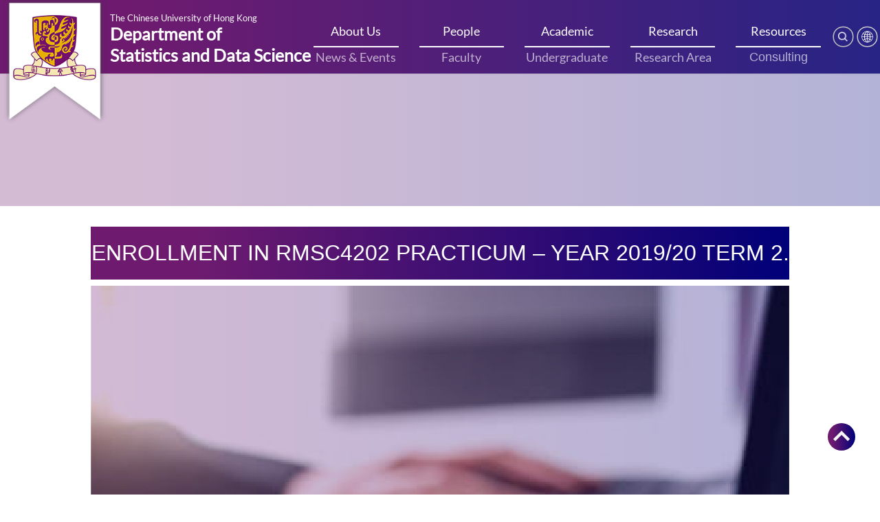

--- FILE ---
content_type: text/html; charset=UTF-8
request_url: https://www.sta.cuhk.edu.hk/enrollment-in-rmsc4202-practicum-year-2019-20-term-2/
body_size: 11270
content:
<!DOCTYPE html>
<html dir="ltr" lang="en-US" prefix="og: https://ogp.me/ns#">
	<head>
		<meta charset="UTF-8" />
		<meta http-equiv="X-UA-Compatible" content="IE=edge">		
		<link rel="pingback" href="https://www.sta.cuhk.edu.hk/xmlrpc.php" />

		<script type="text/javascript" defer>document.documentElement.className = 'js';</script>
		<!---<script type="text/javascript" src="magicthumb/magicthumb.js"></script>--->

		<!-- Compressed CSS -->
		
<link rel="stylesheet" href="https://cdn.jsdelivr.net/npm/foundation-sites@6.6.3/dist/css/foundation.min.css" integrity="sha256-ogmFxjqiTMnZhxCqVmcqTvjfe1Y/ec4WaRj/aQPvn+I=" crossorigin="anonymous" defer>

		<link rel="stylesheet" type="text/css" href="//cdn.jsdelivr.net/npm/slick-carousel@1.8.1/slick/slick.css" defer/> 
		
		<!---<link rel="preload" href="https://cdn.jsdelivr.net/npm/foundation-sites@6.6.3/dist/css/foundation.min.css" as="style" integrity="sha256-ogmFxjqiTMnZhxCqVmcqTvjfe1Y/ec4WaRj/aQPvn+I=" crossorigin="anonymous" />

		<link rel="preload" href="//cdn.jsdelivr.net/npm/slick-carousel@1.8.1/slick/slick.css" as="style" />--->


		<!-- Compressed JavaScript 
<script src="https://cdn.jsdelivr.net/npm/foundation-sites@6.6.3/dist/js/foundation.min.js" integrity="sha256-pRF3zifJRA9jXGv++b06qwtSqX1byFQOLjqa2PTEb2o=" crossorigin="anonymous"></script>
-->


		<!-- foundation-float.min.css: Compressed CSS with legacy Float Grid -->
		<link rel="stylesheet" href="https://cdn.jsdelivr.net/npm/foundation-sites@6.6.3/dist/css/foundation-float.min.css" integrity="sha256-4ldVyEvC86/kae2IBWw+eJrTiwNEbUUTmN0zkP4luL4=" crossorigin="anonymous" defer>

		<!-- foundation-prototype.min.css: Compressed CSS with prototyping classes -->
		<link rel="stylesheet" href="https://cdn.jsdelivr.net/npm/foundation-sites@6.6.3/dist/css/foundation-prototype.min.css" integrity="sha256-BiKflOunI0SIxlTOOUCQ0HgwXrRrRwBkIYppEllPIok=" crossorigin="anonymous" defer>

		<!-- foundation-rtl.min.css: Compressed CSS with right-to-left reading direction -->
		<link rel="stylesheet" href="https://cdn.jsdelivr.net/npm/foundation-sites@6.6.3/dist/css/foundation-rtl.min.css" integrity="sha256-F+9Ns8Z/1ZISonBbojH743hsmF3x3AlQdJEeD8DhQsE=" crossorigin="anonymous" defer>
		
		
		<!---<link rel="preload" href="https://cdn.jsdelivr.net/npm/foundation-sites@6.6.3/dist/css/foundation-float.min.css" as="style" integrity="sha256-4ldVyEvC86/kae2IBWw+eJrTiwNEbUUTmN0zkP4luL4=" crossorigin="anonymous"/>
		
		<link rel="preload" href="https://cdn.jsdelivr.net/npm/foundation-sites@6.6.3/dist/css/foundation-prototype.min.css" as="style" integrity="sha256-BiKflOunI0SIxlTOOUCQ0HgwXrRrRwBkIYppEllPIok=" crossorigin="anonymous"  />

		<link rel="preload" href="https://cdn.jsdelivr.net/npm/foundation-sites@6.6.3/dist/css/foundation-rtl.min.css" as="style" integrity="sha256-F+9Ns8Z/1ZISonBbojH743hsmF3x3AlQdJEeD8DhQsE=" crossorigin="anonymous" />--->

		<script>var et_site_url='https://www.sta.cuhk.edu.hk';var et_post_id='5501';function et_core_page_resource_fallback(a,b){"undefined"===typeof b&&(b=a.sheet.cssRules&&0===a.sheet.cssRules.length);b&&(a.onerror=null,a.onload=null,a.href?a.href=et_site_url+"/?et_core_page_resource="+a.id+et_post_id:a.src&&(a.src=et_site_url+"/?et_core_page_resource="+a.id+et_post_id))}
</script><title>Enrollment in RMSC4202 Practicum – Year 2019/20 Term 2. - STA, CUHK</title>

		<!-- All in One SEO 4.7.7 - aioseo.com -->
	<meta name="description" content="Application Form (PDF | 282KB) Application Deadline: 6 January 2020." />
	<meta name="robots" content="max-image-preview:large" />
	<meta name="author" content="admin"/>
	<link rel="canonical" href="https://www.sta.cuhk.edu.hk/enrollment-in-rmsc4202-practicum-year-2019-20-term-2/" />
	<meta name="generator" content="All in One SEO (AIOSEO) 4.7.7" />
		<meta property="og:locale" content="en_US" />
		<meta property="og:site_name" content="STA, CUHK - Department of Statistics and Data Science" />
		<meta property="og:type" content="article" />
		<meta property="og:title" content="Enrollment in RMSC4202 Practicum – Year 2019/20 Term 2. - STA, CUHK" />
		<meta property="og:description" content="Application Form (PDF | 282KB) Application Deadline: 6 January 2020." />
		<meta property="og:url" content="https://www.sta.cuhk.edu.hk/enrollment-in-rmsc4202-practicum-year-2019-20-term-2/" />
		<meta property="article:published_time" content="2019-10-28T09:05:57+00:00" />
		<meta property="article:modified_time" content="2021-08-03T03:49:36+00:00" />
		<meta name="twitter:card" content="summary_large_image" />
		<meta name="twitter:title" content="Enrollment in RMSC4202 Practicum – Year 2019/20 Term 2. - STA, CUHK" />
		<meta name="twitter:description" content="Application Form (PDF | 282KB) Application Deadline: 6 January 2020." />
		<script type="application/ld+json" class="aioseo-schema">
			{"@context":"https:\/\/schema.org","@graph":[{"@type":"BlogPosting","@id":"https:\/\/www.sta.cuhk.edu.hk\/enrollment-in-rmsc4202-practicum-year-2019-20-term-2\/#blogposting","name":"Enrollment in RMSC4202 Practicum \u2013 Year 2019\/20 Term 2. - STA, CUHK","headline":"Enrollment in RMSC4202 Practicum &#8211; Year 2019\/20 Term 2.","author":{"@id":"https:\/\/www.sta.cuhk.edu.hk\/author\/admin\/#author"},"publisher":{"@id":"https:\/\/www.sta.cuhk.edu.hk\/#organization"},"image":{"@type":"ImageObject","url":"https:\/\/www.sta.cuhk.edu.hk\/wp-content\/uploads\/CUHK_image-02.jpg","width":2026,"height":2342},"datePublished":"2019-10-28T09:05:57+08:00","dateModified":"2021-08-03T11:49:36+08:00","inLanguage":"en-US","mainEntityOfPage":{"@id":"https:\/\/www.sta.cuhk.edu.hk\/enrollment-in-rmsc4202-practicum-year-2019-20-term-2\/#webpage"},"isPartOf":{"@id":"https:\/\/www.sta.cuhk.edu.hk\/enrollment-in-rmsc4202-practicum-year-2019-20-term-2\/#webpage"},"articleSection":"Student Issues"},{"@type":"BreadcrumbList","@id":"https:\/\/www.sta.cuhk.edu.hk\/enrollment-in-rmsc4202-practicum-year-2019-20-term-2\/#breadcrumblist","itemListElement":[{"@type":"ListItem","@id":"https:\/\/www.sta.cuhk.edu.hk\/#listItem","position":1,"name":"Home","item":"https:\/\/www.sta.cuhk.edu.hk\/","nextItem":{"@type":"ListItem","@id":"https:\/\/www.sta.cuhk.edu.hk\/enrollment-in-rmsc4202-practicum-year-2019-20-term-2\/#listItem","name":"Enrollment in RMSC4202 Practicum - Year 2019\/20 Term 2."}},{"@type":"ListItem","@id":"https:\/\/www.sta.cuhk.edu.hk\/enrollment-in-rmsc4202-practicum-year-2019-20-term-2\/#listItem","position":2,"name":"Enrollment in RMSC4202 Practicum - Year 2019\/20 Term 2.","previousItem":{"@type":"ListItem","@id":"https:\/\/www.sta.cuhk.edu.hk\/#listItem","name":"Home"}}]},{"@type":"Organization","@id":"https:\/\/www.sta.cuhk.edu.hk\/#organization","name":"STA, CUHK","description":"Department of Statistics and Data Science","url":"https:\/\/www.sta.cuhk.edu.hk\/"},{"@type":"Person","@id":"https:\/\/www.sta.cuhk.edu.hk\/author\/admin\/#author","url":"https:\/\/www.sta.cuhk.edu.hk\/author\/admin\/","name":"admin","image":{"@type":"ImageObject","@id":"https:\/\/www.sta.cuhk.edu.hk\/enrollment-in-rmsc4202-practicum-year-2019-20-term-2\/#authorImage","url":"https:\/\/www.sta.cuhk.edu.hk\/wp-content\/plugins\/ultimate-member\/assets\/img\/default_avatar.jpg","width":96,"height":96,"caption":"admin"}},{"@type":"WebPage","@id":"https:\/\/www.sta.cuhk.edu.hk\/enrollment-in-rmsc4202-practicum-year-2019-20-term-2\/#webpage","url":"https:\/\/www.sta.cuhk.edu.hk\/enrollment-in-rmsc4202-practicum-year-2019-20-term-2\/","name":"Enrollment in RMSC4202 Practicum \u2013 Year 2019\/20 Term 2. - STA, CUHK","description":"Application Form (PDF | 282KB) Application Deadline: 6 January 2020.","inLanguage":"en-US","isPartOf":{"@id":"https:\/\/www.sta.cuhk.edu.hk\/#website"},"breadcrumb":{"@id":"https:\/\/www.sta.cuhk.edu.hk\/enrollment-in-rmsc4202-practicum-year-2019-20-term-2\/#breadcrumblist"},"author":{"@id":"https:\/\/www.sta.cuhk.edu.hk\/author\/admin\/#author"},"creator":{"@id":"https:\/\/www.sta.cuhk.edu.hk\/author\/admin\/#author"},"image":{"@type":"ImageObject","url":"https:\/\/www.sta.cuhk.edu.hk\/wp-content\/uploads\/CUHK_image-02.jpg","@id":"https:\/\/www.sta.cuhk.edu.hk\/enrollment-in-rmsc4202-practicum-year-2019-20-term-2\/#mainImage","width":2026,"height":2342},"primaryImageOfPage":{"@id":"https:\/\/www.sta.cuhk.edu.hk\/enrollment-in-rmsc4202-practicum-year-2019-20-term-2\/#mainImage"},"datePublished":"2019-10-28T09:05:57+08:00","dateModified":"2021-08-03T11:49:36+08:00"},{"@type":"WebSite","@id":"https:\/\/www.sta.cuhk.edu.hk\/#website","url":"https:\/\/www.sta.cuhk.edu.hk\/","name":"STA, CUHK","description":"Department of Statistics and Data Science","inLanguage":"en-US","publisher":{"@id":"https:\/\/www.sta.cuhk.edu.hk\/#organization"}}]}
		</script>
		<!-- All in One SEO -->

<link rel='dns-prefetch' href='//fonts.googleapis.com' />
<link rel='dns-prefetch' href='//use.fontawesome.com' />
<link rel="alternate" type="application/rss+xml" title="STA, CUHK &raquo; Feed" href="https://www.sta.cuhk.edu.hk/feed/" />
<meta content="Divi v.4.4.7" name="generator"/><link rel='stylesheet' id='formidable-css'  href='https://www.sta.cuhk.edu.hk/wp-content/plugins/formidable/css/formidableforms.css?ver=729714' type='text/css' media='all' />
<link rel='stylesheet' id='wp-block-library-css'  href='https://www.sta.cuhk.edu.hk/wp-includes/css/dist/block-library/style.min.css?ver=5.9.3' type='text/css' media='all' />
<style id='global-styles-inline-css' type='text/css'>
body{--wp--preset--color--black: #000000;--wp--preset--color--cyan-bluish-gray: #abb8c3;--wp--preset--color--white: #ffffff;--wp--preset--color--pale-pink: #f78da7;--wp--preset--color--vivid-red: #cf2e2e;--wp--preset--color--luminous-vivid-orange: #ff6900;--wp--preset--color--luminous-vivid-amber: #fcb900;--wp--preset--color--light-green-cyan: #7bdcb5;--wp--preset--color--vivid-green-cyan: #00d084;--wp--preset--color--pale-cyan-blue: #8ed1fc;--wp--preset--color--vivid-cyan-blue: #0693e3;--wp--preset--color--vivid-purple: #9b51e0;--wp--preset--gradient--vivid-cyan-blue-to-vivid-purple: linear-gradient(135deg,rgba(6,147,227,1) 0%,rgb(155,81,224) 100%);--wp--preset--gradient--light-green-cyan-to-vivid-green-cyan: linear-gradient(135deg,rgb(122,220,180) 0%,rgb(0,208,130) 100%);--wp--preset--gradient--luminous-vivid-amber-to-luminous-vivid-orange: linear-gradient(135deg,rgba(252,185,0,1) 0%,rgba(255,105,0,1) 100%);--wp--preset--gradient--luminous-vivid-orange-to-vivid-red: linear-gradient(135deg,rgba(255,105,0,1) 0%,rgb(207,46,46) 100%);--wp--preset--gradient--very-light-gray-to-cyan-bluish-gray: linear-gradient(135deg,rgb(238,238,238) 0%,rgb(169,184,195) 100%);--wp--preset--gradient--cool-to-warm-spectrum: linear-gradient(135deg,rgb(74,234,220) 0%,rgb(151,120,209) 20%,rgb(207,42,186) 40%,rgb(238,44,130) 60%,rgb(251,105,98) 80%,rgb(254,248,76) 100%);--wp--preset--gradient--blush-light-purple: linear-gradient(135deg,rgb(255,206,236) 0%,rgb(152,150,240) 100%);--wp--preset--gradient--blush-bordeaux: linear-gradient(135deg,rgb(254,205,165) 0%,rgb(254,45,45) 50%,rgb(107,0,62) 100%);--wp--preset--gradient--luminous-dusk: linear-gradient(135deg,rgb(255,203,112) 0%,rgb(199,81,192) 50%,rgb(65,88,208) 100%);--wp--preset--gradient--pale-ocean: linear-gradient(135deg,rgb(255,245,203) 0%,rgb(182,227,212) 50%,rgb(51,167,181) 100%);--wp--preset--gradient--electric-grass: linear-gradient(135deg,rgb(202,248,128) 0%,rgb(113,206,126) 100%);--wp--preset--gradient--midnight: linear-gradient(135deg,rgb(2,3,129) 0%,rgb(40,116,252) 100%);--wp--preset--duotone--dark-grayscale: url('#wp-duotone-dark-grayscale');--wp--preset--duotone--grayscale: url('#wp-duotone-grayscale');--wp--preset--duotone--purple-yellow: url('#wp-duotone-purple-yellow');--wp--preset--duotone--blue-red: url('#wp-duotone-blue-red');--wp--preset--duotone--midnight: url('#wp-duotone-midnight');--wp--preset--duotone--magenta-yellow: url('#wp-duotone-magenta-yellow');--wp--preset--duotone--purple-green: url('#wp-duotone-purple-green');--wp--preset--duotone--blue-orange: url('#wp-duotone-blue-orange');--wp--preset--font-size--small: 13px;--wp--preset--font-size--medium: 20px;--wp--preset--font-size--large: 36px;--wp--preset--font-size--x-large: 42px;}.has-black-color{color: var(--wp--preset--color--black) !important;}.has-cyan-bluish-gray-color{color: var(--wp--preset--color--cyan-bluish-gray) !important;}.has-white-color{color: var(--wp--preset--color--white) !important;}.has-pale-pink-color{color: var(--wp--preset--color--pale-pink) !important;}.has-vivid-red-color{color: var(--wp--preset--color--vivid-red) !important;}.has-luminous-vivid-orange-color{color: var(--wp--preset--color--luminous-vivid-orange) !important;}.has-luminous-vivid-amber-color{color: var(--wp--preset--color--luminous-vivid-amber) !important;}.has-light-green-cyan-color{color: var(--wp--preset--color--light-green-cyan) !important;}.has-vivid-green-cyan-color{color: var(--wp--preset--color--vivid-green-cyan) !important;}.has-pale-cyan-blue-color{color: var(--wp--preset--color--pale-cyan-blue) !important;}.has-vivid-cyan-blue-color{color: var(--wp--preset--color--vivid-cyan-blue) !important;}.has-vivid-purple-color{color: var(--wp--preset--color--vivid-purple) !important;}.has-black-background-color{background-color: var(--wp--preset--color--black) !important;}.has-cyan-bluish-gray-background-color{background-color: var(--wp--preset--color--cyan-bluish-gray) !important;}.has-white-background-color{background-color: var(--wp--preset--color--white) !important;}.has-pale-pink-background-color{background-color: var(--wp--preset--color--pale-pink) !important;}.has-vivid-red-background-color{background-color: var(--wp--preset--color--vivid-red) !important;}.has-luminous-vivid-orange-background-color{background-color: var(--wp--preset--color--luminous-vivid-orange) !important;}.has-luminous-vivid-amber-background-color{background-color: var(--wp--preset--color--luminous-vivid-amber) !important;}.has-light-green-cyan-background-color{background-color: var(--wp--preset--color--light-green-cyan) !important;}.has-vivid-green-cyan-background-color{background-color: var(--wp--preset--color--vivid-green-cyan) !important;}.has-pale-cyan-blue-background-color{background-color: var(--wp--preset--color--pale-cyan-blue) !important;}.has-vivid-cyan-blue-background-color{background-color: var(--wp--preset--color--vivid-cyan-blue) !important;}.has-vivid-purple-background-color{background-color: var(--wp--preset--color--vivid-purple) !important;}.has-black-border-color{border-color: var(--wp--preset--color--black) !important;}.has-cyan-bluish-gray-border-color{border-color: var(--wp--preset--color--cyan-bluish-gray) !important;}.has-white-border-color{border-color: var(--wp--preset--color--white) !important;}.has-pale-pink-border-color{border-color: var(--wp--preset--color--pale-pink) !important;}.has-vivid-red-border-color{border-color: var(--wp--preset--color--vivid-red) !important;}.has-luminous-vivid-orange-border-color{border-color: var(--wp--preset--color--luminous-vivid-orange) !important;}.has-luminous-vivid-amber-border-color{border-color: var(--wp--preset--color--luminous-vivid-amber) !important;}.has-light-green-cyan-border-color{border-color: var(--wp--preset--color--light-green-cyan) !important;}.has-vivid-green-cyan-border-color{border-color: var(--wp--preset--color--vivid-green-cyan) !important;}.has-pale-cyan-blue-border-color{border-color: var(--wp--preset--color--pale-cyan-blue) !important;}.has-vivid-cyan-blue-border-color{border-color: var(--wp--preset--color--vivid-cyan-blue) !important;}.has-vivid-purple-border-color{border-color: var(--wp--preset--color--vivid-purple) !important;}.has-vivid-cyan-blue-to-vivid-purple-gradient-background{background: var(--wp--preset--gradient--vivid-cyan-blue-to-vivid-purple) !important;}.has-light-green-cyan-to-vivid-green-cyan-gradient-background{background: var(--wp--preset--gradient--light-green-cyan-to-vivid-green-cyan) !important;}.has-luminous-vivid-amber-to-luminous-vivid-orange-gradient-background{background: var(--wp--preset--gradient--luminous-vivid-amber-to-luminous-vivid-orange) !important;}.has-luminous-vivid-orange-to-vivid-red-gradient-background{background: var(--wp--preset--gradient--luminous-vivid-orange-to-vivid-red) !important;}.has-very-light-gray-to-cyan-bluish-gray-gradient-background{background: var(--wp--preset--gradient--very-light-gray-to-cyan-bluish-gray) !important;}.has-cool-to-warm-spectrum-gradient-background{background: var(--wp--preset--gradient--cool-to-warm-spectrum) !important;}.has-blush-light-purple-gradient-background{background: var(--wp--preset--gradient--blush-light-purple) !important;}.has-blush-bordeaux-gradient-background{background: var(--wp--preset--gradient--blush-bordeaux) !important;}.has-luminous-dusk-gradient-background{background: var(--wp--preset--gradient--luminous-dusk) !important;}.has-pale-ocean-gradient-background{background: var(--wp--preset--gradient--pale-ocean) !important;}.has-electric-grass-gradient-background{background: var(--wp--preset--gradient--electric-grass) !important;}.has-midnight-gradient-background{background: var(--wp--preset--gradient--midnight) !important;}.has-small-font-size{font-size: var(--wp--preset--font-size--small) !important;}.has-medium-font-size{font-size: var(--wp--preset--font-size--medium) !important;}.has-large-font-size{font-size: var(--wp--preset--font-size--large) !important;}.has-x-large-font-size{font-size: var(--wp--preset--font-size--x-large) !important;}
</style>
<link rel='stylesheet' id='searchandfilter-css'  href='https://www.sta.cuhk.edu.hk/wp-content/plugins/search-filter/style.css?ver=1' type='text/css' media='all' />
<link rel='stylesheet' id='cookie-consent-style-css'  href='https://www.sta.cuhk.edu.hk/wp-content/plugins/uk-cookie-consent/assets/css/style.css?ver=5.9.3' type='text/css' media='all' />
<link rel='stylesheet' id='divi-fonts-css'  href='https://fonts.googleapis.com/css?family=Open+Sans:300italic,400italic,600italic,700italic,800italic,400,300,600,700,800&#038;subset=latin,latin-ext' type='text/css' media='all' />
<link rel='stylesheet' id='divi-style-css'  href='https://www.sta.cuhk.edu.hk/wp-content/themes/Divi/style.css?ver=4.4.7' type='text/css' media='all' />
<link rel='stylesheet' id='fontawesome-css'  href='https://use.fontawesome.com/releases/v5.8.2/css/all.css' type='text/css' media='all' />
<link rel='stylesheet' id='custom-css-css'  href='https://www.sta.cuhk.edu.hk/wp-content/themes/Divi/custom.css?ver=5.9.3' type='text/css' media='all' />
<link rel='stylesheet' id='custom-mobile-css-css'  href='https://www.sta.cuhk.edu.hk/wp-content/themes/Divi/custom-mobile.css?ver=5.9.3' type='text/css' media='all' />
<link rel='stylesheet' id='bootstrap-css-css'  href='https://www.sta.cuhk.edu.hk/wp-content/themes/Divi/bootstrap.min.css?ver=5.9.3' type='text/css' media='all' />
<link rel='stylesheet' id='dashicons-css'  href='https://www.sta.cuhk.edu.hk/wp-includes/css/dashicons.min.css?ver=5.9.3' type='text/css' media='all' />
<link rel='stylesheet' id='um_fonticons_ii-css'  href='https://www.sta.cuhk.edu.hk/wp-content/plugins/ultimate-member/assets/css/um-fonticons-ii.css?ver=2.1.20' type='text/css' media='all' />
<link rel='stylesheet' id='um_fonticons_fa-css'  href='https://www.sta.cuhk.edu.hk/wp-content/plugins/ultimate-member/assets/css/um-fonticons-fa.css?ver=2.1.20' type='text/css' media='all' />
<link rel='stylesheet' id='select2-css'  href='https://www.sta.cuhk.edu.hk/wp-content/plugins/ultimate-member/assets/css/select2/select2.min.css?ver=4.0.13' type='text/css' media='all' />
<link rel='stylesheet' id='um_crop-css'  href='https://www.sta.cuhk.edu.hk/wp-content/plugins/ultimate-member/assets/css/um-crop.css?ver=2.1.20' type='text/css' media='all' />
<link rel='stylesheet' id='um_modal-css'  href='https://www.sta.cuhk.edu.hk/wp-content/plugins/ultimate-member/assets/css/um-modal.css?ver=2.1.20' type='text/css' media='all' />
<link rel='stylesheet' id='um_styles-css'  href='https://www.sta.cuhk.edu.hk/wp-content/plugins/ultimate-member/assets/css/um-styles.css?ver=2.1.20' type='text/css' media='all' />
<link rel='stylesheet' id='um_profile-css'  href='https://www.sta.cuhk.edu.hk/wp-content/plugins/ultimate-member/assets/css/um-profile.css?ver=2.1.20' type='text/css' media='all' />
<link rel='stylesheet' id='um_account-css'  href='https://www.sta.cuhk.edu.hk/wp-content/plugins/ultimate-member/assets/css/um-account.css?ver=2.1.20' type='text/css' media='all' />
<link rel='stylesheet' id='um_misc-css'  href='https://www.sta.cuhk.edu.hk/wp-content/plugins/ultimate-member/assets/css/um-misc.css?ver=2.1.20' type='text/css' media='all' />
<link rel='stylesheet' id='um_fileupload-css'  href='https://www.sta.cuhk.edu.hk/wp-content/plugins/ultimate-member/assets/css/um-fileupload.css?ver=2.1.20' type='text/css' media='all' />
<link rel='stylesheet' id='um_datetime-css'  href='https://www.sta.cuhk.edu.hk/wp-content/plugins/ultimate-member/assets/css/pickadate/default.css?ver=2.1.20' type='text/css' media='all' />
<link rel='stylesheet' id='um_datetime_date-css'  href='https://www.sta.cuhk.edu.hk/wp-content/plugins/ultimate-member/assets/css/pickadate/default.date.css?ver=2.1.20' type='text/css' media='all' />
<link rel='stylesheet' id='um_datetime_time-css'  href='https://www.sta.cuhk.edu.hk/wp-content/plugins/ultimate-member/assets/css/pickadate/default.time.css?ver=2.1.20' type='text/css' media='all' />
<link rel='stylesheet' id='um_raty-css'  href='https://www.sta.cuhk.edu.hk/wp-content/plugins/ultimate-member/assets/css/um-raty.css?ver=2.1.20' type='text/css' media='all' />
<link rel='stylesheet' id='um_scrollbar-css'  href='https://www.sta.cuhk.edu.hk/wp-content/plugins/ultimate-member/assets/css/simplebar.css?ver=2.1.20' type='text/css' media='all' />
<link rel='stylesheet' id='um_tipsy-css'  href='https://www.sta.cuhk.edu.hk/wp-content/plugins/ultimate-member/assets/css/um-tipsy.css?ver=2.1.20' type='text/css' media='all' />
<link rel='stylesheet' id='um_responsive-css'  href='https://www.sta.cuhk.edu.hk/wp-content/plugins/ultimate-member/assets/css/um-responsive.css?ver=2.1.20' type='text/css' media='all' />
<link rel='stylesheet' id='um_default_css-css'  href='https://www.sta.cuhk.edu.hk/wp-content/plugins/ultimate-member/assets/css/um-old-default.css?ver=2.1.20' type='text/css' media='all' />
<!--n2css--><script type='text/javascript' src='https://www.sta.cuhk.edu.hk/wp-includes/js/jquery/jquery.min.js?ver=3.6.0' id='jquery-core-js'></script>
<script type='text/javascript' src='https://www.sta.cuhk.edu.hk/wp-includes/js/jquery/jquery-migrate.min.js?ver=3.3.2' id='jquery-migrate-js'></script>
<script type='text/javascript' src='https://www.sta.cuhk.edu.hk/wp-content/themes/Divi/core/admin/js/es6-promise.auto.min.js?ver=5.9.3' id='es6-promise-js'></script>
<script type='text/javascript' id='et-core-api-spam-recaptcha-js-extra'>
/* <![CDATA[ */
var et_core_api_spam_recaptcha = {"site_key":"","page_action":{"action":"enrollment_in_rmsc4202_practicum_year_2019_20_term_2"}};
/* ]]> */
</script>
<script type='text/javascript' src='https://www.sta.cuhk.edu.hk/wp-content/themes/Divi/core/admin/js/recaptcha.js?ver=5.9.3' id='et-core-api-spam-recaptcha-js'></script>
<script type='text/javascript' src='https://www.sta.cuhk.edu.hk/wp-content/plugins/ultimate-member/assets/js/um-gdpr.min.js?ver=2.1.20' id='um-gdpr-js'></script>
<link rel="https://api.w.org/" href="https://www.sta.cuhk.edu.hk/wp-json/" /><link rel="alternate" type="application/json" href="https://www.sta.cuhk.edu.hk/wp-json/wp/v2/posts/5501" /><link rel="EditURI" type="application/rsd+xml" title="RSD" href="https://www.sta.cuhk.edu.hk/xmlrpc.php?rsd" />
<link rel="wlwmanifest" type="application/wlwmanifest+xml" href="https://www.sta.cuhk.edu.hk/wp-includes/wlwmanifest.xml" /> 

<link rel='shortlink' href='https://www.sta.cuhk.edu.hk/?p=5501' />
<link rel="alternate" type="application/json+oembed" href="https://www.sta.cuhk.edu.hk/wp-json/oembed/1.0/embed?url=https%3A%2F%2Fwww.sta.cuhk.edu.hk%2Fenrollment-in-rmsc4202-practicum-year-2019-20-term-2%2F" />
<link rel="alternate" type="text/xml+oembed" href="https://www.sta.cuhk.edu.hk/wp-json/oembed/1.0/embed?url=https%3A%2F%2Fwww.sta.cuhk.edu.hk%2Fenrollment-in-rmsc4202-practicum-year-2019-20-term-2%2F&#038;format=xml" />
<script>
window.onscroll = function() {scrollFunction()};

function scrollFunction() {
  if (document.body.scrollTop > 80 || document.documentElement.scrollTop > 80) {
    document.getElementById("header-logo").style.height = "40%";
  } else {
    document.getElementById("header-logo").style.height = "54%";
  }
}
</script><style id="ctcc-css" type="text/css" media="screen">
				#catapult-cookie-bar {
					box-sizing: border-box;
					max-height: 0;
					opacity: 0;
					z-index: 99999;
					overflow: hidden;
					color: #000000;
					position: fixed;
					left: 0;
					bottom: 0;
					width: 100%;
					background-color: #ffffff;
				}
				#catapult-cookie-bar a {
					color: #000000;
				}
				#catapult-cookie-bar .x_close span {
					background-color: #8224e3;
				}
				button#catapultCookie {
					background:#8224e3;
					color: #8224e3;
					border: 0; padding: 6px 9px; border-radius: 3px;
				}
				#catapult-cookie-bar h3 {
					color: #000000;
				}
				.has-cookie-bar #catapult-cookie-bar {
					opacity: 1;
					max-height: 999px;
					min-height: 30px;
				}</style>		<style type="text/css">
			.um_request_name {
				display: none !important;
			}
		</style>
	<meta name="viewport" content="width=device-width, initial-scale=1.0, maximum-scale=1.0, user-scalable=0" /><script>
	jQuery(document).ready(function($) {
	/* Blurbs as Tabs */
	$('.tab-title').each(function () {	
		var section_id = $(this).find("a").attr("href");
		$(this).find("a").removeAttr("href");	
		$(this).click(function() {
			$(this).siblings().removeClass("active-tab");
	                $(this).addClass("active-tab");
			$('.tab-content').hide();
			$(section_id).show();
		});
	});
});
</script><link rel="icon" href="https://www.sta.cuhk.edu.hk/wp-content/uploads/cropped-favicon-e1604829036183-32x32.png" sizes="32x32" />
<link rel="icon" href="https://www.sta.cuhk.edu.hk/wp-content/uploads/cropped-favicon-e1604829036183-192x192.png" sizes="192x192" />
<link rel="apple-touch-icon" href="https://www.sta.cuhk.edu.hk/wp-content/uploads/cropped-favicon-e1604829036183-180x180.png" />
<meta name="msapplication-TileImage" content="https://www.sta.cuhk.edu.hk/wp-content/uploads/cropped-favicon-e1604829036183-270x270.png" />
<link rel="stylesheet" id="et-divi-customizer-global-cached-inline-styles" href="https://www.sta.cuhk.edu.hk/wp-content/et-cache/global/et-divi-customizer-global-17668898273269.min.css" onerror="et_core_page_resource_fallback(this, true)" onload="et_core_page_resource_fallback(this)" />	</head>
	<body class="post-template-default single single-post postid-5501 single-format-standard et_pb_button_helper_class et_fullwidth_nav et_non_fixed_nav et_show_nav et_secondary_nav_enabled et_secondary_nav_only_menu et_primary_nav_dropdown_animation_fade et_secondary_nav_dropdown_animation_fade et_header_style_centered et_pb_footer_columns1 et_cover_background et_pb_gutter osx et_pb_gutters3 et_right_sidebar et_divi_theme et-db et_minified_js et_minified_css elementor-default">
				<div id="page-container">
			

			
						
			<header class="bg-lighter-grey " id="main-header" data-height-onload="66">
				<div id="quick-link-row" style="position: absolute;visibility: hidden;right: 270px;bottom: 100px;height: 1.8rem;">
					<div class="header-hyperlink">
												<a href = "/contact-us/" class="hyperlink-text font-light-grey font-bold">Contact Us</a>
						<a class="hyperlink-seperator">|</a>
						<a href = "/job-vacancies" class="hyperlink-text font-light-grey font-bold">Job Vacancies</a>

						<a class="hyperlink-icon" data-toggle="search-dropdown"><img loading="lazy" src="https://www.sta.cuhk.edu.hk/wp-content/uploads/2021/08/search.png"></a>
						<div class="dropdown-pane" id="search-dropdown" data-dropdown data-auto-focus="true">
							<form role="search" method="get" id="searchform" action="https://www.sta.cuhk.edu.hk/">
    <div>
        <input type="text" value="" name="s" id="s" placeholder="Search for.." />
        <input type="submit" id="searchsubmit" value="Search" />
    </div>
</form> 
						</div>
						<a class="hyperlink-icon" href="mailto: statdept@cuhk.edu.hk">
							<img loading="lazy" src="https://www.sta.cuhk.edu.hk/wp-content/uploads/2021/05/newsletter.png">
						</a>
						<a class="hyperlink-icon" href="/statistics-sitemap/">
							<img loading="lazy" src="https://www.sta.cuhk.edu.hk/wp-content/uploads/2021/05/sitemap.png">
						</a>
					</div>
				</div>
				<div id="top-main-row" data-height="66" data-fixed-height="40">
					<div class="top-main">
						<div class="header-logo"><a href="https://www.cuhk.edu.hk/"  target="_blank">				
							<img loading="lazy" class="cuhk-logo" src="/wp-content/uploads/2021/05/heaeder-logo.png"> <!--- Old Version --->
<!-- 							<img loading="lazy" class="cuhk-logo" src="/wp-content/uploads/2022/10/STAT_Logo-01.png"> -->
							</a>
						</div>

						<div class="header-text"><a href="/">
							<h2>The Chinese University of Hong Kong</h2>
							<h1 style="line-height: 0.5;">Department of</h1>
							<h1 style="line-height: 0.5;">Statistics and Data Science</h1>
							</a></div>

						<nav class="header-menu">
							<ul id="primary-menu" class="menu primary"><li id="menu-item-3915" class="menu-highlight menu-item menu-item-type-custom menu-item-object-custom menu-item-has-children menu-item-3915"><a href="/about-us/">About Us</a>
<ul class="sub-menu">
	<li id="menu-item-3874" class="menu-item menu-item-type-custom menu-item-object-custom menu-item-3874"><a href="/about-us/chair-message/">Chair&#8217;s Message</a></li>
	<li id="menu-item-3875" class="menu-item menu-item-type-custom menu-item-object-custom menu-item-3875"><a href="/about-us/department-history/">Department History</a></li>
	<li id="menu-item-3876" class="menu-item menu-item-type-custom menu-item-object-custom menu-item-3876"><a href="/about-us/newsletters/">Newsletters</a></li>
	<li id="menu-item-3877" class="menu-item menu-item-type-custom menu-item-object-custom menu-item-3877"><a href="/about-us/honours-and-awards/">Honours and Awards</a></li>
	<li id="menu-item-3878" class="menu-item menu-item-type-custom menu-item-object-custom menu-item-3878"><a href="/about-us/contact-us/">Contact Us</a></li>
	<li id="menu-item-5668" class="menu-item menu-item-type-custom menu-item-object-custom menu-item-5668"><a href="/news-and-events/">News &#038; Events</a></li>
	<li id="menu-item-9765" class="menu-item menu-item-type-post_type menu-item-object-page menu-item-9765"><a href="https://www.sta.cuhk.edu.hk/about-us/job-vacancies/">Job Vacancies</a></li>
</ul>
</li>
<li id="menu-item-105" class="menu-highlight menu-item menu-item-type-custom menu-item-object-custom menu-item-has-children menu-item-105"><a href="/people/">People</a>
<ul class="sub-menu">
	<li id="menu-item-3879" class="menu-item menu-item-type-custom menu-item-object-custom menu-item-3879"><a href="/people/faculty">Faculty</a></li>
	<li id="menu-item-3880" class="menu-item menu-item-type-custom menu-item-object-custom menu-item-3880"><a href="/people/staff/">Staff</a></li>
	<li id="menu-item-3881" class="menu-item menu-item-type-custom menu-item-object-custom menu-item-3881"><a href="/people/phd-mphil-students/">PhD/MPhil Students</a></li>
	<li id="menu-item-3882" class="menu-item menu-item-type-custom menu-item-object-custom menu-item-3882"><a href="/people/visitors-postdoctoral-fellows/">Visitors/ Postdoctoral Fellows</a></li>
</ul>
</li>
<li id="menu-item-106" class="menu-highlight menu-item menu-item-type-custom menu-item-object-custom menu-item-has-children menu-item-106"><a href="/programmes/">Academic</a>
<ul class="sub-menu">
	<li id="menu-item-3891" class="menu-item menu-item-type-custom menu-item-object-custom menu-item-3891"><a href="/programmes/1">Undergraduate Studies</a></li>
	<li id="menu-item-3892" class="menu-item menu-item-type-custom menu-item-object-custom menu-item-3892"><a href="/programmes/2">Postgraduate Studies</a></li>
	<li id="menu-item-3893" class="menu-item menu-item-type-custom menu-item-object-custom menu-item-3893"><a href="/programmes/3">Admission</a></li>
</ul>
</li>
<li id="menu-item-3916" class="menu-highlight menu-item menu-item-type-custom menu-item-object-custom menu-item-has-children menu-item-3916"><a href="/research/">Research</a>
<ul class="sub-menu">
	<li id="menu-item-3883" class="menu-item menu-item-type-custom menu-item-object-custom menu-item-3883"><a href="/research/1">Research Areas</a></li>
	<li id="menu-item-10883" class="menu-item menu-item-type-custom menu-item-object-custom menu-item-10883"><a href="/research#dos-tab5">Impact Showcase</a></li>
	<li id="menu-item-3884" class="menu-item menu-item-type-custom menu-item-object-custom menu-item-3884"><a href="/research/2">Faculty Research</a></li>
	<li id="menu-item-3885" class="menu-item menu-item-type-custom menu-item-object-custom menu-item-3885"><a href="/research/3">Grants &#038; Funding</a></li>
	<li id="menu-item-3886" class="menu-item menu-item-type-custom menu-item-object-custom menu-item-3886"><a href="/research/4">Journal Editorship</a></li>
	<li id="menu-item-5655" class="menu-item menu-item-type-custom menu-item-object-custom menu-item-5655"><a href="/research#dos-tab5">Technical Reports</a></li>
</ul>
</li>
<li id="menu-item-3917" class="menu-highlight menu-item menu-item-type-custom menu-item-object-custom menu-item-has-children menu-item-3917"><a href="/resources/">Resources</a>
<ul class="sub-menu">
	<li id="menu-item-3888" class="menu-item menu-item-type-custom menu-item-object-custom menu-item-3888"><a href="/resources/1">Computational Matters</a></li>
	<li id="menu-item-3889" class="menu-item menu-item-type-custom menu-item-object-custom menu-item-3889"><a href="/resources/2">Data Resources</a></li>
	<li id="menu-item-3890" class="menu-item menu-item-type-custom menu-item-object-custom menu-item-3890"><a href="/resources/3">Career &#038; Professional Development Resources</a></li>
	<li id="menu-item-3898" class="menu-item menu-item-type-custom menu-item-object-custom menu-item-3898"><a href="/alumni/alumni-association/">Alumni Association</a></li>
	<li id="menu-item-3899" class="menu-item menu-item-type-custom menu-item-object-custom menu-item-3899"><a href="/alumni/alumni-whereabouts/">Alumni Whereabouts</a></li>
	<li id="menu-item-7841" class="menu-item menu-item-type-post_type menu-item-object-page menu-item-7841"><a href="https://www.sta.cuhk.edu.hk/consulting/">Consulting</a></li>
	<li id="menu-item-11791" class="menu-item menu-item-type-custom menu-item-object-custom menu-item-11791"><a target="_blank" rel="noopener" href="https://www.sta.cuhk.edu.hk/job">Intranet</a></li>
</ul>
</li>
</ul><ul id="secondary-menu" class="menu secondary"><li class="menu-item menu-item-type-custom menu-item-object-custom menu-item-111"><a href="/news-and-events/">News &#038; Events</a></li>
<li class="menu-item menu-item-type-custom menu-item-object-custom menu-item-112"><a href="/people/faculty">Faculty</a></li>
<li class="menu-item menu-item-type-custom menu-item-object-custom menu-item-113"><a href="/programmes#undergraduate-studies">Undergraduate</a></li>
<li class="menu-item menu-item-type-custom menu-item-object-custom menu-item-114"><a href="/research#dos-tab1">Research Area</a></li>
<li class="menu-item menu-item-type-post_type menu-item-object-page menu-item-3896"><a href="https://www.sta.cuhk.edu.hk/consulting/">Consulting</a></li>
</ul>						</nav>
						
						<div class="header-search">
							<a class="hyperlink-icon" data-toggle="search-dropdown"><img loading="lazy" src="https://www.sta.cuhk.edu.hk/wp-content/uploads/2021/08/search.png"></a>
						<div class="dropdown-pane" id="search-dropdown" data-dropdown data-auto-focus="true">
							<form role="search" method="get" id="searchform" action="https://www.sta.cuhk.edu.hk/">
    <div>
        <input type="text" value="" name="s" id="s" placeholder="Search for.." />
        <input type="submit" id="searchsubmit" value="Search" />
    </div>
</form> 
						</div>
						</div>
						
						<div class="header-globe">
							<a href="/job/" class="hyperlink-icon" target="_blank"><img loading="lazy" src="/wp-content/uploads/2022/09/Globe_icon_2.svg.png"></a>
						</div>

						<div class="header-button">
							
							<button type="button" class="button" data-toggle="offCanvasRight1"></button>
							<div class="off-canvas position-right" id="offCanvasRight1" data-off-canvas>
								<!-- Your menu or Off-canvas content goes here -->
								  <ul class="vertical menu" data-accordion-menu>

									  <ul id="primary-menu-offcanvas" class="menu-offcanvas primary"><li class="menu-highlight menu-item menu-item-type-custom menu-item-object-custom menu-item-has-children menu-item-3915"><a href="/about-us/">About Us</a>
<ul class="sub-menu">
	<li class="menu-item menu-item-type-custom menu-item-object-custom menu-item-3874"><a href="/about-us/chair-message/">Chair&#8217;s Message</a></li>
	<li class="menu-item menu-item-type-custom menu-item-object-custom menu-item-3875"><a href="/about-us/department-history/">Department History</a></li>
	<li class="menu-item menu-item-type-custom menu-item-object-custom menu-item-3876"><a href="/about-us/newsletters/">Newsletters</a></li>
	<li class="menu-item menu-item-type-custom menu-item-object-custom menu-item-3877"><a href="/about-us/honours-and-awards/">Honours and Awards</a></li>
	<li class="menu-item menu-item-type-custom menu-item-object-custom menu-item-3878"><a href="/about-us/contact-us/">Contact Us</a></li>
	<li class="menu-item menu-item-type-custom menu-item-object-custom menu-item-5668"><a href="/news-and-events/">News &#038; Events</a></li>
	<li class="menu-item menu-item-type-post_type menu-item-object-page menu-item-9765"><a href="https://www.sta.cuhk.edu.hk/about-us/job-vacancies/">Job Vacancies</a></li>
</ul>
</li>
<li class="menu-highlight menu-item menu-item-type-custom menu-item-object-custom menu-item-has-children menu-item-105"><a href="/people/">People</a>
<ul class="sub-menu">
	<li class="menu-item menu-item-type-custom menu-item-object-custom menu-item-3879"><a href="/people/faculty">Faculty</a></li>
	<li class="menu-item menu-item-type-custom menu-item-object-custom menu-item-3880"><a href="/people/staff/">Staff</a></li>
	<li class="menu-item menu-item-type-custom menu-item-object-custom menu-item-3881"><a href="/people/phd-mphil-students/">PhD/MPhil Students</a></li>
	<li class="menu-item menu-item-type-custom menu-item-object-custom menu-item-3882"><a href="/people/visitors-postdoctoral-fellows/">Visitors/ Postdoctoral Fellows</a></li>
</ul>
</li>
<li class="menu-highlight menu-item menu-item-type-custom menu-item-object-custom menu-item-has-children menu-item-106"><a href="/programmes/">Academic</a>
<ul class="sub-menu">
	<li class="menu-item menu-item-type-custom menu-item-object-custom menu-item-3891"><a href="/programmes/1">Undergraduate Studies</a></li>
	<li class="menu-item menu-item-type-custom menu-item-object-custom menu-item-3892"><a href="/programmes/2">Postgraduate Studies</a></li>
	<li class="menu-item menu-item-type-custom menu-item-object-custom menu-item-3893"><a href="/programmes/3">Admission</a></li>
</ul>
</li>
<li class="menu-highlight menu-item menu-item-type-custom menu-item-object-custom menu-item-has-children menu-item-3916"><a href="/research/">Research</a>
<ul class="sub-menu">
	<li class="menu-item menu-item-type-custom menu-item-object-custom menu-item-3883"><a href="/research/1">Research Areas</a></li>
	<li class="menu-item menu-item-type-custom menu-item-object-custom menu-item-10883"><a href="/research#dos-tab5">Impact Showcase</a></li>
	<li class="menu-item menu-item-type-custom menu-item-object-custom menu-item-3884"><a href="/research/2">Faculty Research</a></li>
	<li class="menu-item menu-item-type-custom menu-item-object-custom menu-item-3885"><a href="/research/3">Grants &#038; Funding</a></li>
	<li class="menu-item menu-item-type-custom menu-item-object-custom menu-item-3886"><a href="/research/4">Journal Editorship</a></li>
	<li class="menu-item menu-item-type-custom menu-item-object-custom menu-item-5655"><a href="/research#dos-tab5">Technical Reports</a></li>
</ul>
</li>
<li class="menu-highlight menu-item menu-item-type-custom menu-item-object-custom menu-item-has-children menu-item-3917"><a href="/resources/">Resources</a>
<ul class="sub-menu">
	<li class="menu-item menu-item-type-custom menu-item-object-custom menu-item-3888"><a href="/resources/1">Computational Matters</a></li>
	<li class="menu-item menu-item-type-custom menu-item-object-custom menu-item-3889"><a href="/resources/2">Data Resources</a></li>
	<li class="menu-item menu-item-type-custom menu-item-object-custom menu-item-3890"><a href="/resources/3">Career &#038; Professional Development Resources</a></li>
	<li class="menu-item menu-item-type-custom menu-item-object-custom menu-item-3898"><a href="/alumni/alumni-association/">Alumni Association</a></li>
	<li class="menu-item menu-item-type-custom menu-item-object-custom menu-item-3899"><a href="/alumni/alumni-whereabouts/">Alumni Whereabouts</a></li>
	<li class="menu-item menu-item-type-post_type menu-item-object-page menu-item-7841"><a href="https://www.sta.cuhk.edu.hk/consulting/">Consulting</a></li>
	<li class="menu-item menu-item-type-custom menu-item-object-custom menu-item-11791"><a target="_blank" rel="noopener" href="https://www.sta.cuhk.edu.hk/job">Intranet</a></li>
</ul>
</li>
</ul><ul id="secondary-menu-offcanvas" class="menu-offcanvas secondary"><li class="menu-item menu-item-type-custom menu-item-object-custom menu-item-111"><a href="/news-and-events/">News &#038; Events</a></li>
<li class="menu-item menu-item-type-custom menu-item-object-custom menu-item-112"><a href="/people/faculty">Faculty</a></li>
<li class="menu-item menu-item-type-custom menu-item-object-custom menu-item-113"><a href="/programmes#undergraduate-studies">Undergraduate</a></li>
<li class="menu-item menu-item-type-custom menu-item-object-custom menu-item-114"><a href="/research#dos-tab1">Research Area</a></li>
<li class="menu-item menu-item-type-post_type menu-item-object-page menu-item-3896"><a href="https://www.sta.cuhk.edu.hk/consulting/">Consulting</a></li>
</ul>									  
								</ul>
								
								<button class="close-button" aria-label="Close menu" type="button" data-close>
									<span aria-hidden="true">&times;</span>
								</button>
								<!---<div class="quicklink-mobile">
								<ul>
								<li><a class="hyperlink-text">Contact Us</a></li>
								<li><a class="hyperlink-text">Job Vacancies</a></li>
								<li><a class="hyperlink-icon" href=""><img src="https://www.sta.cuhk.edu.hk/wp-content/uploads/2021/08/search.png"></a>
								<a class="hyperlink-icon" href=""><img src="https://www.sta.cuhk.edu.hk/wp-content/uploads/2021/05/newsletter.png"></a>
								<a class="hyperlink-icon" href=""><img src="https://www.sta.cuhk.edu.hk/wp-content/uploads/2021/05/sitemap.png"></a></li>
								</ul>
								</div>-->
							</div>
						</div>
					</div>

				</div> <!-- #et-top-navigation -->

			</header> <!-- #main-header -->
						<div id="et-main-area" class="off-canvas-content" data-off-canvas-content>
				
<section class="banner purple-layer" style="background-image: url('http://18.140.248.95/wp-content/uploads/people-banner.png')!important"></section>

<div id="main-content">
		<div class="wrapper">
		<div id="content-area" class="clearfix">
			<div>
												<article id="post-5501" class="et_pb_post post-5501 post type-post status-publish format-standard has-post-thumbnail hentry category-student-issues">
										<div class="et_post_meta_wrapper">
						<h3 class="single-post-entry-title">Enrollment in RMSC4202 Practicum &#8211; Year 2019/20 Term 2.</h3>

						<img src="https://www.sta.cuhk.edu.hk/wp-content/uploads/CUHK_image-02.jpg" alt="" class="" width='2400' height='675' />
											</div> <!-- .et_post_meta_wrapper -->
					
					
					
				</article> <!-- .et_pb_post -->

							</div> <!-- #left-area -->

					</div> <!-- #content-area -->
	</div> <!-- .container -->
</div> <!-- #main-content -->


	
<footer id="main-footer">
	
	<div class="footer-custom-purple-bar"></div>
	
	<div class="wrapper">
		<div class="grid-x grid-margin-x">
			<div class="cell large-4 medium-4 foot-col-1">
				<div class="footer-logo">
					    
							<img src="https://www.sta.cuhk.edu.hk/wp-content/uploads/STAT_SFO_CU_logo_en_chi.png" loading="lazy">
									</div>
				<div class="footer-text flex">
					<!--<div class="w-20-p text-right p-20">
						<img class="w-full" src="https://www.sta.cuhk.edu.hk/wp-content/uploads/favicon-1.png">
					</div> -->
					<div class="w-80-p font-lato-regular">
						<div class="font-24 font-bold font-lato-regular">Department of Statistics and Data Science</div>
						<p class="font-lato-regular">Room 119, Lady Shaw Building <br/>
The Chinese University of Hong Kong <br/>
Shatin, N.T. <br/>
Hong Kong SAR, China</p>
					</div>

				</div>
				<div class="footer-button font-lato-regular">
					<button type="button" class="button" data-toggle="offCanvasRight1"><p>Menu</p></button>
				</div>
			</div>
			<div class="cell large-4 medium-4 foot-col-2 font-lato-regular">
				<div class="cell medium-7 footer-menu font-lato-regular">
					<ul id="footer-primary-menu" class="menu-footer primary"><li class="menu-highlight menu-item menu-item-type-custom menu-item-object-custom menu-item-has-children menu-item-3915"><a href="/about-us/">About Us</a>
<ul class="sub-menu">
	<li class="menu-item menu-item-type-custom menu-item-object-custom menu-item-3874"><a href="/about-us/chair-message/">Chair&#8217;s Message</a></li>
	<li class="menu-item menu-item-type-custom menu-item-object-custom menu-item-3875"><a href="/about-us/department-history/">Department History</a></li>
	<li class="menu-item menu-item-type-custom menu-item-object-custom menu-item-3876"><a href="/about-us/newsletters/">Newsletters</a></li>
	<li class="menu-item menu-item-type-custom menu-item-object-custom menu-item-3877"><a href="/about-us/honours-and-awards/">Honours and Awards</a></li>
	<li class="menu-item menu-item-type-custom menu-item-object-custom menu-item-3878"><a href="/about-us/contact-us/">Contact Us</a></li>
	<li class="menu-item menu-item-type-custom menu-item-object-custom menu-item-5668"><a href="/news-and-events/">News &#038; Events</a></li>
	<li class="menu-item menu-item-type-post_type menu-item-object-page menu-item-9765"><a href="https://www.sta.cuhk.edu.hk/about-us/job-vacancies/">Job Vacancies</a></li>
</ul>
</li>
<li class="menu-highlight menu-item menu-item-type-custom menu-item-object-custom menu-item-has-children menu-item-105"><a href="/people/">People</a>
<ul class="sub-menu">
	<li class="menu-item menu-item-type-custom menu-item-object-custom menu-item-3879"><a href="/people/faculty">Faculty</a></li>
	<li class="menu-item menu-item-type-custom menu-item-object-custom menu-item-3880"><a href="/people/staff/">Staff</a></li>
	<li class="menu-item menu-item-type-custom menu-item-object-custom menu-item-3881"><a href="/people/phd-mphil-students/">PhD/MPhil Students</a></li>
	<li class="menu-item menu-item-type-custom menu-item-object-custom menu-item-3882"><a href="/people/visitors-postdoctoral-fellows/">Visitors/ Postdoctoral Fellows</a></li>
</ul>
</li>
<li class="menu-highlight menu-item menu-item-type-custom menu-item-object-custom menu-item-has-children menu-item-106"><a href="/programmes/">Academic</a>
<ul class="sub-menu">
	<li class="menu-item menu-item-type-custom menu-item-object-custom menu-item-3891"><a href="/programmes/1">Undergraduate Studies</a></li>
	<li class="menu-item menu-item-type-custom menu-item-object-custom menu-item-3892"><a href="/programmes/2">Postgraduate Studies</a></li>
	<li class="menu-item menu-item-type-custom menu-item-object-custom menu-item-3893"><a href="/programmes/3">Admission</a></li>
</ul>
</li>
<li class="menu-highlight menu-item menu-item-type-custom menu-item-object-custom menu-item-has-children menu-item-3916"><a href="/research/">Research</a>
<ul class="sub-menu">
	<li class="menu-item menu-item-type-custom menu-item-object-custom menu-item-3883"><a href="/research/1">Research Areas</a></li>
	<li class="menu-item menu-item-type-custom menu-item-object-custom menu-item-10883"><a href="/research#dos-tab5">Impact Showcase</a></li>
	<li class="menu-item menu-item-type-custom menu-item-object-custom menu-item-3884"><a href="/research/2">Faculty Research</a></li>
	<li class="menu-item menu-item-type-custom menu-item-object-custom menu-item-3885"><a href="/research/3">Grants &#038; Funding</a></li>
	<li class="menu-item menu-item-type-custom menu-item-object-custom menu-item-3886"><a href="/research/4">Journal Editorship</a></li>
	<li class="menu-item menu-item-type-custom menu-item-object-custom menu-item-5655"><a href="/research#dos-tab5">Technical Reports</a></li>
</ul>
</li>
<li class="menu-highlight menu-item menu-item-type-custom menu-item-object-custom menu-item-has-children menu-item-3917"><a href="/resources/">Resources</a>
<ul class="sub-menu">
	<li class="menu-item menu-item-type-custom menu-item-object-custom menu-item-3888"><a href="/resources/1">Computational Matters</a></li>
	<li class="menu-item menu-item-type-custom menu-item-object-custom menu-item-3889"><a href="/resources/2">Data Resources</a></li>
	<li class="menu-item menu-item-type-custom menu-item-object-custom menu-item-3890"><a href="/resources/3">Career &#038; Professional Development Resources</a></li>
	<li class="menu-item menu-item-type-custom menu-item-object-custom menu-item-3898"><a href="/alumni/alumni-association/">Alumni Association</a></li>
	<li class="menu-item menu-item-type-custom menu-item-object-custom menu-item-3899"><a href="/alumni/alumni-whereabouts/">Alumni Whereabouts</a></li>
	<li class="menu-item menu-item-type-post_type menu-item-object-page menu-item-7841"><a href="https://www.sta.cuhk.edu.hk/consulting/">Consulting</a></li>
	<li class="menu-item menu-item-type-custom menu-item-object-custom menu-item-11791"><a target="_blank" rel="noopener" href="https://www.sta.cuhk.edu.hk/job">Intranet</a></li>
</ul>
</li>
</ul><ul id="footer-secondary-menu" class="menu-footer secondary"><li class="menu-item menu-item-type-custom menu-item-object-custom menu-item-111"><a href="/news-and-events/">News &#038; Events</a></li>
<li class="menu-item menu-item-type-custom menu-item-object-custom menu-item-112"><a href="/people/faculty">Faculty</a></li>
<li class="menu-item menu-item-type-custom menu-item-object-custom menu-item-113"><a href="/programmes#undergraduate-studies">Undergraduate</a></li>
<li class="menu-item menu-item-type-custom menu-item-object-custom menu-item-114"><a href="/research#dos-tab1">Research Area</a></li>
<li class="menu-item menu-item-type-post_type menu-item-object-page menu-item-3896"><a href="https://www.sta.cuhk.edu.hk/consulting/">Consulting</a></li>
</ul>				</div>
			</div>
			<div class="cell medium-4 foot-col-3">
										<div class="contact-icon-list font-lato-regular">
												<div>
							<img src="https://www.sta.cuhk.edu.hk/wp-content/uploads/2020/08/phone.png" loading="lazy">
							<p class="font-lato-regular no-pb no-mb font-grey">(+852) 3943-7931</p>
						</div>
												<div>
							<img src="https://www.sta.cuhk.edu.hk/wp-content/uploads/2020/08/fax.png" loading="lazy">
							<p class="font-lato-regular no-pb no-mb font-grey">(+852) 2603-5188</p>
						</div>
												<div>
							<img src="https://www.sta.cuhk.edu.hk/wp-content/uploads/2020/08/email.png" loading="lazy">
							<p class="font-lato-regular no-pb no-mb font-grey"><a href="mailto:statdept@cuhk.edu.hk">statdept@cuhk.edu.hk</a></p>
						</div>
												<div>
							<img src="https://www.sta.cuhk.edu.hk/wp-content/uploads/2020/08/website.png" loading="lazy">
							<p class="font-lato-regular no-pb no-mb font-grey"><a href="/">https://www.sta.cuhk.edu.hk/</a></p>
						</div>
											</div>

									<div class="line-height-0 font-14 font-black mt-16">
					<a class="font-lato-regular font-grey" href="http://www.cuhk.edu.hk/policy/pdo/en/" target="_blank">Privacy Policy</a>  |  <a class="font-lato-regular" href="http://www.cuhk.edu.hk/english/disclaimer.html" target="_blank">Disclaimer</a> |  <a class="font-lato-regular" href="/job" target="_blank">Intranet</a>
				</div>
			</div>
		</div>
	</div>
	
	<div id="backtotop" style="position: fixed; bottom: 50px; right: 0px; cursor: pointer; display: block; z-index:99999;"> 
	<button onclick="topFunction()"  id="backtotop">
		<img src="/wp-content/uploads/back-to-top-button.png" style="width: 40px; height: 40px; background-image: linear-gradient(90deg,#6e1b6f 15%,#000078 100%);border-radius: 100px;">
	</button>
</div>

<script>
	//Get the button
	var backtotop = document.getElementById("backtotop");

	// When the user scrolls down 20px from the top of the document, show the button
	window.onscroll = function() {scrollFunction()};

	function scrollFunction() {
		if (document.body.scrollTop > 20 || document.documentElement.scrollTop > 20) {
			backtotop.style.display = "block";
		} else {
			backtotop.style.display = "none";
		}
	}

	// When the user clicks on the button, scroll to the top of the document
	function topFunction() {
		document.body.scrollTop = 0;
		document.documentElement.scrollTop = 0;
	}
</script>

	

</footer> <!-- #main-footer -->
<div id="footer-bottom">
	<!---<p>Copyright &#169; 2020. All Rights Reserved. The Chinese University of Hong Kong.</p>--->
	<p>Copyright &copy; 2026. All Rights Reserved. The Chinese University of Hong Kong.</p>
</div>
<!---</div>---> <!-- #et-main-area -->


<!---</div>---><!-- #page-container -->


<div id="um_upload_single" style="display:none"></div>
<div id="um_view_photo" style="display:none">

	<a href="javascript:void(0);" data-action="um_remove_modal" class="um-modal-close"
	   aria-label="Close view photo modal">
		<i class="um-faicon-times"></i>
	</a>

	<div class="um-modal-body photo">
		<div class="um-modal-photo"></div>
	</div>

</div><script>
    jQuery( document ).ready( function($) {
        if ( $( '.menu-toggle' ).is( ':visible' ) ) {
            $( '.main-navigation' ).addClass( 'sfHover' );
            $( '.main-navigation .sub-menu' ).addClass( 'toggled-on' );
        }
    } );
</script><script type='text/javascript' id='cookie-consent-js-extra'>
/* <![CDATA[ */
var ctcc_vars = {"expiry":"30","method":"1","version":"1"};
/* ]]> */
</script>
<script type='text/javascript' src='https://www.sta.cuhk.edu.hk/wp-content/plugins/uk-cookie-consent/assets/js/uk-cookie-consent-js.js?ver=2.3.0' id='cookie-consent-js'></script>
<script type='text/javascript' src='https://www.sta.cuhk.edu.hk/wp-includes/js/comment-reply.min.js?ver=5.9.3' id='comment-reply-js'></script>
<script type='text/javascript' id='divi-custom-script-js-extra'>
/* <![CDATA[ */
var DIVI = {"item_count":"%d Item","items_count":"%d Items"};
var et_shortcodes_strings = {"previous":"Previous","next":"Next"};
var et_pb_custom = {"ajaxurl":"https:\/\/www.sta.cuhk.edu.hk\/wp-admin\/admin-ajax.php","images_uri":"https:\/\/www.sta.cuhk.edu.hk\/wp-content\/themes\/Divi\/images","builder_images_uri":"https:\/\/www.sta.cuhk.edu.hk\/wp-content\/themes\/Divi\/includes\/builder\/images","et_frontend_nonce":"c8b87dd4fb","subscription_failed":"Please, check the fields below to make sure you entered the correct information.","et_ab_log_nonce":"73140dbf32","fill_message":"Please, fill in the following fields:","contact_error_message":"Please, fix the following errors:","invalid":"Invalid email","captcha":"Captcha","prev":"Prev","previous":"Previous","next":"Next","wrong_captcha":"You entered the wrong number in captcha.","wrong_checkbox":"Checkbox","ignore_waypoints":"no","is_divi_theme_used":"1","widget_search_selector":".widget_search","ab_tests":[],"is_ab_testing_active":"","page_id":"5501","unique_test_id":"","ab_bounce_rate":"5","is_cache_plugin_active":"yes","is_shortcode_tracking":"","tinymce_uri":""}; var et_frontend_scripts = {"builderCssContainerPrefix":"#et-boc","builderCssLayoutPrefix":"#et-boc .et-l"};
var et_pb_box_shadow_elements = [];
var et_pb_motion_elements = {"desktop":[],"tablet":[],"phone":[]};
/* ]]> */
</script>
<script type='text/javascript' src='https://www.sta.cuhk.edu.hk/wp-content/themes/Divi/js/custom.unified.js?ver=4.4.7' id='divi-custom-script-js'></script>
<script type='text/javascript' src='https://www.sta.cuhk.edu.hk/wp-content/themes/Divi/custom.js' id='custom-js-js'></script>
<script type='text/javascript' src='https://www.sta.cuhk.edu.hk/wp-content/themes/Divi/bootstrap.min.js' id='bootstrap-js-js'></script>
<script type='text/javascript' src='https://www.sta.cuhk.edu.hk/wp-content/themes/Divi/js/foundation.min.js' id='foundation-min-js-js'></script>
<script type='text/javascript' src='https://www.sta.cuhk.edu.hk/wp-content/themes/Divi/js/TweenLite.min.js' id='TweenLite-min-js-js'></script>
<script type='text/javascript' src='https://www.sta.cuhk.edu.hk/wp-content/themes/Divi/js/CSSPlugin.min.js' id='CSSPlugin-min-js-js'></script>
<script type='text/javascript' src='https://www.sta.cuhk.edu.hk/wp-content/themes/Divi/core/admin/js/common.js?ver=4.4.7' id='et-core-common-js'></script>
<script type='text/javascript' src='https://www.sta.cuhk.edu.hk/wp-content/plugins/ultimate-member/assets/js/select2/select2.full.min.js?ver=4.0.13' id='select2-js'></script>
<script type='text/javascript' src='https://www.sta.cuhk.edu.hk/wp-includes/js/underscore.min.js?ver=1.13.1' id='underscore-js'></script>
<script type='text/javascript' id='wp-util-js-extra'>
/* <![CDATA[ */
var _wpUtilSettings = {"ajax":{"url":"\/wp-admin\/admin-ajax.php"}};
/* ]]> */
</script>
<script type='text/javascript' src='https://www.sta.cuhk.edu.hk/wp-includes/js/wp-util.min.js?ver=5.9.3' id='wp-util-js'></script>
<script type='text/javascript' src='https://www.sta.cuhk.edu.hk/wp-content/plugins/ultimate-member/assets/js/um-crop.min.js?ver=2.1.20' id='um_crop-js'></script>
<script type='text/javascript' src='https://www.sta.cuhk.edu.hk/wp-content/plugins/ultimate-member/assets/js/um-modal.min.js?ver=2.1.20' id='um_modal-js'></script>
<script type='text/javascript' src='https://www.sta.cuhk.edu.hk/wp-content/plugins/ultimate-member/assets/js/um-jquery-form.min.js?ver=2.1.20' id='um_jquery_form-js'></script>
<script type='text/javascript' src='https://www.sta.cuhk.edu.hk/wp-content/plugins/ultimate-member/assets/js/um-fileupload.min.js?ver=2.1.20' id='um_fileupload-js'></script>
<script type='text/javascript' src='https://www.sta.cuhk.edu.hk/wp-content/plugins/ultimate-member/assets/js/pickadate/picker.js?ver=2.1.20' id='um_datetime-js'></script>
<script type='text/javascript' src='https://www.sta.cuhk.edu.hk/wp-content/plugins/ultimate-member/assets/js/pickadate/picker.date.js?ver=2.1.20' id='um_datetime_date-js'></script>
<script type='text/javascript' src='https://www.sta.cuhk.edu.hk/wp-content/plugins/ultimate-member/assets/js/pickadate/picker.time.js?ver=2.1.20' id='um_datetime_time-js'></script>
<script type='text/javascript' src='https://www.sta.cuhk.edu.hk/wp-includes/js/dist/vendor/regenerator-runtime.min.js?ver=0.13.9' id='regenerator-runtime-js'></script>
<script type='text/javascript' src='https://www.sta.cuhk.edu.hk/wp-includes/js/dist/vendor/wp-polyfill.min.js?ver=3.15.0' id='wp-polyfill-js'></script>
<script type='text/javascript' src='https://www.sta.cuhk.edu.hk/wp-includes/js/dist/hooks.min.js?ver=1e58c8c5a32b2e97491080c5b10dc71c' id='wp-hooks-js'></script>
<script type='text/javascript' src='https://www.sta.cuhk.edu.hk/wp-includes/js/dist/i18n.min.js?ver=30fcecb428a0e8383d3776bcdd3a7834' id='wp-i18n-js'></script>
<script type='text/javascript' id='wp-i18n-js-after'>
wp.i18n.setLocaleData( { 'text direction\u0004ltr': [ 'ltr' ] } );
</script>
<script type='text/javascript' src='https://www.sta.cuhk.edu.hk/wp-content/plugins/ultimate-member/assets/js/um-raty.min.js?ver=2.1.20' id='um_raty-js'></script>
<script type='text/javascript' src='https://www.sta.cuhk.edu.hk/wp-content/plugins/ultimate-member/assets/js/um-tipsy.min.js?ver=2.1.20' id='um_tipsy-js'></script>
<script type='text/javascript' src='https://www.sta.cuhk.edu.hk/wp-includes/js/imagesloaded.min.js?ver=4.1.4' id='imagesloaded-js'></script>
<script type='text/javascript' src='https://www.sta.cuhk.edu.hk/wp-includes/js/masonry.min.js?ver=4.2.2' id='masonry-js'></script>
<script type='text/javascript' src='https://www.sta.cuhk.edu.hk/wp-includes/js/jquery/jquery.masonry.min.js?ver=3.1.2b' id='jquery-masonry-js'></script>
<script type='text/javascript' src='https://www.sta.cuhk.edu.hk/wp-content/plugins/ultimate-member/assets/js/simplebar.min.js?ver=2.1.20' id='um_scrollbar-js'></script>
<script type='text/javascript' src='https://www.sta.cuhk.edu.hk/wp-content/plugins/ultimate-member/assets/js/um-functions.min.js?ver=2.1.20' id='um_functions-js'></script>
<script type='text/javascript' src='https://www.sta.cuhk.edu.hk/wp-content/plugins/ultimate-member/assets/js/um-responsive.min.js?ver=2.1.20' id='um_responsive-js'></script>
<script type='text/javascript' src='https://www.sta.cuhk.edu.hk/wp-content/plugins/ultimate-member/assets/js/um-conditional.min.js?ver=2.1.20' id='um_conditional-js'></script>
<script type='text/javascript' id='um_scripts-js-extra'>
/* <![CDATA[ */
var um_scripts = {"nonce":"4def01c47c"};
/* ]]> */
</script>
<script type='text/javascript' src='https://www.sta.cuhk.edu.hk/wp-content/plugins/ultimate-member/assets/js/um-scripts.min.js?ver=2.1.20' id='um_scripts-js'></script>
<script type='text/javascript' src='https://www.sta.cuhk.edu.hk/wp-content/plugins/ultimate-member/assets/js/um-profile.min.js?ver=2.1.20' id='um_profile-js'></script>
<script type='text/javascript' src='https://www.sta.cuhk.edu.hk/wp-content/plugins/ultimate-member/assets/js/um-account.min.js?ver=2.1.20' id='um_account-js'></script>
			
				<script type="text/javascript">
					jQuery(document).ready(function($){
												if(!catapultReadCookie("catAccCookies")){ // If the cookie has not been set then show the bar
							$("html").addClass("has-cookie-bar");
							$("html").addClass("cookie-bar-bottom-bar");
							$("html").addClass("cookie-bar-bar");
													}
																	});
				</script>
			
			<div id="catapult-cookie-bar" class=" use_x_close"><div class="ctcc-inner "><span class="ctcc-left-side">This website uses cookies to improve your website experience and provide more personalized services to you. To find out more about the cookies we use, see our  <a class="ctcc-more-info-link" tabindex=0 target="_blank" href="https://www.sta.cuhk.edu.hk/cookie-policy/">Website Privacy Policy</a></span><span class="ctcc-right-side"></span><div class="x_close"><span></span><span></span></div></div><!-- custom wrapper class --></div><!-- #catapult-cookie-bar -->		<script type="text/javascript">
			jQuery( window ).on( 'load', function() {
				jQuery('input[name="um_request"]').val('');
			});
		</script>
	<script type="text/javascript" src="//cdn.jsdelivr.net/npm/slick-carousel@1.8.1/slick/slick.min.js"></script>
<!---</body>
</html>--->




--- FILE ---
content_type: text/css
request_url: https://www.sta.cuhk.edu.hk/wp-content/themes/Divi/custom-mobile.css?ver=5.9.3
body_size: 2560
content:
@media(min-width:801px){
	#major-programme-requirements-mobile{
		display:none;
	}
}
@media(max-width:800px){
	#major-programme-requirements{
		display:none;
	}
	.banner-overview-content{
		padding: 30px 0;
	}

	.banner-overview-content .font-64{
		font-size:44px;
	}
	.banner-overview-content .font-20{
		font-size:18px;
	}

	.programme-tabs-content iframe.w-full{
		height:250px;
	}
	.vertical-title{
		writing-mode: vertical-lr;
		padding:5px 15px!important;
		background: #6e1b6f;
		color:white;
	}

	.vertical-title-left{
		writing-mode: vertical-lr;
		height:100%;
		padding: 0 30px!important;
	}

	.stream-content-text{
		position:relative;
	}

	.total-row {
		color: white;
		padding: 10px 5px;
		background-image: linear-gradient(90deg,#6e1b6f 15%,#000078 100%);
		font-family: unset!important;
	}

	.total-row .right-col{
		float:right;
	}

	.stream-container hr{
		border-color: #6e1b6f;
	}

	/*#major-programme-requirements .panel{
	overflow-x:scroll;
}
	#major-programme-requirements .panel>div.w-full{
	width:800px;
} */

	.stream-accordion *{
		margin:5px auto;
	}

	.stream-accordion .circle.term-circle{
		width:110px;
		height:110px;
	}

	.stream-accordion .term-content{
		/*width: 130px;*/
		width: 95%;
	}
	
	.stream-accordion h2 {
		font-size: 18px;
	}

	ul.accordion-program{
		padding-left:0;
		margin-left:0;
	}
	.accordion-program .accordion-item {
		list-style:none;
		background-color: #63246C;
		background-image: linear-gradient(to right, #63246C, #040C72);
	}

	.accordion-program .accordion-item a.accordion-title{
		color:white;
		background-color: #63246C;
		background-image: linear-gradient(to right, #63246C, #040C72);
	}

	.accordion-program .accordion-title:before{
		content:'';
	}

	.accordion-program .accordion-title:after {
		content: '\25BC';
		transform: rotate(0deg);
		transition: transform .5s ease-in-out;
		color: white;
	}
	.accordion-program .accordion-item.is-active .accordion-title:after {
		transform: rotate(180deg);
		transition: transform .5s ease-in-out;
	}
}



@media(max-width:550px){
	.vertical-title{
		padding:5px!important;
	}

	.vertical-title-left{
		padding: 0 15px!important;
	}
}


@media(max-width:450px){
	.stream-content-text{
		padding: 5% 0;
	}

	.stream-content-text .font-purple{
		font-size:11px!important;
	}

	.vertical-title{
		padding:20px 2px!important;
	}

	.vertical-title-left{
		padding: 0 5px!important;
	}
	.font-purple.font-bold.font-32.font-bulter {
		font-size: 27px;
	}
}

@media(max-width:350px){

	.stream-content-text .font-purple{
		font-size:10px!important;
	}

}


/*for fix top menu*/
/*8-1-2020*/
.logged-in.admin-bar header#main-header{
	padding-top:32px;
}

header#main-header{
	position:fixed;
}


/* people page --- mobile second menu */
#people-tabs-mobile li a {
    color: #727272;
}
#people-tabs-mobile li {
    list-style: none;
    padding: 10px;
    text-align: center;
    display: none;
    border-bottom: 1px solid #d0cfcf;
}
li#faculty.open {
    padding-left: 35px;
}
#people-tabs-mobile li.mActive,#people-tabs-mobile li.mInactive {
	display:block
}
#people-tabs-mobile li.mActive::after {
    content: "";
    float: right;
    padding-right: 10px;
    width: 1.5rem;
    height: 1.5rem;
    display: block;
    background-image: url(/wp-content/uploads/2021/05/down-icon.png);
    background-size: cover;
}
#people-tabs-mobile li#faculty.open::after {
    content: "";
    float: right;
    padding-right: 10px;
    width: 1.5rem;
    height: 1.5rem;
    display: block;
    background-image: url(/wp-content/uploads/2021/05/up-icon.png);
    background-size: cover;
}
#people-tabs-mobile li.hidebtn::after {
	content:"";
	background:none;
}

@media(min-width:768px){
	#people-tabs-mobile{
		display:none;
	}
}
@media(max-width:767px){
	#people-tabs{
		display:none;
	}
}

/*** Jayson code ***/
li#faculty.mActive.open {
    border-bottom: 1px solid #d0cfcf;
    /* font-weight: 700; */
    padding-left: 35px;
}
li#faculty.mActive {
    padding-left: 35px;
}
#people-tabs-mobile li.mActive, #people-tabs-mobile li.mInactive {
    display: block;
    /*border-bottom: 0px;*/
    font-weight: 700;
	padding-left: 35px;
}
#people-tabs-mobile li:last-child {
    border-bottom: 0px;
}
ul#people-tabs-mobile {
    background-color: #f2f2f2;
    border-radius: 0px 0px 10px 10px;
    box-shadow: 0px 0px 10px 0px #808080 !important;
    padding-left: 10px;
    padding-right: 10px;
    margin-left: 0px;
}
div#sticky-menu-bar.fixed ul#people-tabs-mobile {
    margin-bottom:0px;
}
@media (min-width: 320px) and (max-width: 580px){
body.page-template-default.page.page-child.parent-pageid-6685 #sticky-menu-bar.fixed {
    top: 60px!important;
}
.list-view-of-faculty {
    margin-top: -5px;
}
}
@media (min-width: 581px) and (max-width: 767px){
body.page-template-default.page.page-child.parent-pageid-6685 #sticky-menu-bar.fixed {
    top: 90px!important;
}
}
/*** End ***/

@media (min-width: 381px) and (max-width: 768px){
.hyperlink-icon img {
    max-height: 1.9rem;
}
}

/* about-us-page --- mobile second menu */
#about-us-tabs-mobile li a {
    color: #727272;
}
#about-us-tabs-mobile li {
    list-style: none;
    padding: 10px;
    text-align: center;
	display:none;
	border-bottom: 1px solid #d0cfcf;
}
#about-us-tabs-mobile li.mActive,#about-us-tabs-mobile li.mInactive {
	display:block
}
#about-us-tabs-mobile li.mActive::after {
    content: "";
    float: right;
    padding-right: 10px;
    width: 1.5rem;
    height: 1.5rem;
    display: block;
    background-image: url(/wp-content/uploads/2021/05/down-icon.png);
    background-size: cover;
}
#about-us-tabs-mobile li#chairman-message.open::after {
    content: "";
    float: right;
    padding-right: 10px;
    width: 1.5rem;
    height: 1.5rem;
    display: block;
    background-image: url(/wp-content/uploads/2021/05/up-icon.png);
    background-size: cover;
}
#about-us-tabs-mobile li.hidebtn::after {
	content:"";
	background:none;
}

@media(min-width:640px){
	#about-us-tabs-mobile{
		display:none;
	}
}
@media(max-width:639px){
	#about-us-tabs{
		display:none;
	}
}

/*** Jayson code ***/
li#chairman-message.mActive.open {
    border-bottom: 1px solid #d0cfcf;
    /* font-weight: 700; */
    padding-left: 35px;
}
li#chairman-message.mActive {
    padding-left: 35px;
}
#about-us-tabs-mobile li.mActive, #about-us-tabs-mobile li.mInactive {
    display: block;
    /*border-bottom: 0px;*/
    font-weight: 700;
	padding-left: 35px;
}
li#chairman-message.open {
    padding-left: 35px;
}
#about-us-tabs-mobile li:last-child {
    border-bottom: 0px;
}
ul#about-us-tabs-mobile {
    background-color: #f2f2f2;
    border-radius: 0px 0px 10px 10px;
    box-shadow: 0px 0px 10px 0px #808080 !important;
    padding-left: 10px;
    padding-right: 10px;
    margin-left: 0px;
}
div#sticky-menu-bar.fixed ul#about-us-tabs-mobile {
    margin-bottom:0px;
}
@media (min-width: 320px) and (max-width: 639px){
body.page-template-default.page.page-child.parent-pageid-3330 #sticky-menu-bar.fixed {
   /*top: 60px!important;*/
	top: 40px!important;
}
}
/*** End ***/

body.page-template-default.page.page-child.parent-pageid-3330 .contact-content, #contact-us {
    height: unset;
}

.single-peoples ul#single-people-tabs-mobile li {
    width: 100%!important;
}

@media (min-width: 320px) and (max-width: 767px){
	ul#people-inner-page-tabs {
    display: none;
}
	body.peoples-template-default.single.single-peoples #people-tabs-mobile {
    display: block;
}
}

@media (min-width: 768px){
ul#single-people-tabs-mobile {
    display: none;
}
}

/* single-people page --- mobile second menu */
#single-people-tabs-mobile li a {
    color: #727272;
}
#single-people-tabs-mobile li {
    list-style: none;
    padding: 10px;
    text-align: center;
    display: none;
    border-bottom: 1px solid #d0cfcf;
}
li#faculty.open {
    padding-left: 35px;
}
#single-people-tabs-mobile li.mActive,#single-people-tabs-mobile li.mInactive {
	display:block
}
#single-people-tabs-mobile li.mActive::after {
    content: "";
    float: right;
    padding-right: 10px;
    width: 1.5rem;
    height: 1.5rem;
    display: block;
    background-image: url(/wp-content/uploads/2021/05/down-icon.png);
    background-size: cover;
}
#single-people-tabs-mobile li#faculty.open::after {
    content: "";
    float: right;
    padding-right: 10px;
    width: 1.5rem;
    height: 1.5rem;
    display: block;
    background-image: url(/wp-content/uploads/2021/05/up-icon.png);
    background-size: cover;
}
#single-people-tabs-mobile li.hidebtn::after {
	content:"";
	background:none;
}

/*** Jayson code ***/
li#faculty.mActive.open {
    border-bottom: 1px solid #d0cfcf;
    /* font-weight: 700; */
    padding-left: 35px;
}
li#faculty.mActive {
    padding-left: 35px;
}
#single-people-tabs-mobile li.mActive, #single-people-tabs-mobile li.mInactive {
    display: block;
    /*border-bottom: 0px;*/
    font-weight: 700;
	padding-left: 35px;
}
#single-people-tabs-mobile li:last-child {
    border-bottom: 0px;
}
ul#single-people-tabs-mobile {
    background-color: #f2f2f2;
    border-radius: 0px 0px 10px 10px;
    box-shadow: 0px 0px 10px 0px #808080 !important;
    padding-left: 10px;
    padding-right: 10px;
    margin-left: 0px;
}
div#sticky-menu-bar.fixed ul#single-people-tabs-mobile {
    margin-bottom:0px;
}
@media (min-width: 320px) and (max-width: 580px){
body.peoples-template-default.single.single-peoples #sticky-menu-bar.fixed {
    top: 60px!important;
}
.list-view-of-faculty {
    margin-top: -5px;
}
}
@media (min-width: 581px) and (max-width: 767px){
body.peoples-template-default.single.single-peoples #sticky-menu-bar.fixed {
    top: 90px!important;
}
}
#single-people-tabs-mobile li:first-child a {
    color: black;
}
/*** End ***/

/* alumni page --- mobile second menu */
#dos-tabs-mobile li a {
    color: #727272;
}
#dos-tabs-mobile li {
    list-style: none;
    padding: 10px;
    text-align: center;
    display: none;
    border-bottom: 1px solid #d0cfcf;
}
li#dos-tab1.open {
    padding-left: 35px;
}
#dos-tabs-mobile li.mActive,#dos-tabs-mobile li.mInactive {
	display:block
}
#dos-tabs-mobile li.mActive::after {
    content: "";
    float: right;
    padding-right: 10px;
    width: 1.5rem;
    height: 1.5rem;
    display: block;
    background-image: url(/wp-content/uploads/2021/05/down-icon.png);
    background-size: cover;
}
#dos-tabs-mobile li#dos-tab1.open::after {
    content: "";
    float: right;
    padding-right: 10px;
    width: 1.5rem;
    height: 1.5rem;
    display: block;
    background-image: url(/wp-content/uploads/2021/05/up-icon.png);
    background-size: cover;
}
#dos-tabs-mobile li.hidebtn::after {
	content:"";
	background:none;
}

@media(min-width:768px){
	#dos-tabs-mobile{
		display:none;
	}
}
@media(max-width:767px){
	#dos-tabs{
		display:none;
	}
}

/*** Jayson code ***/
li#dos-tab1.mActive.open {
    border-bottom: 1px solid #d0cfcf;
    /* font-weight: 700; */
    padding-left: 35px;
}
li#dos-tab1.mActive {
    padding-left: 35px;
}
#dos-tabs-mobile li.mActive, #dos-tabs-mobile li.mInactive {
    display: block;
    /*border-bottom: 0px;*/
    font-weight: 700;
	padding-left: 35px;
}
#dos-tabs-mobile li:last-child {
    border-bottom: 0px;
}
ul#dos-tabs-mobile {
    background-color: #f2f2f2;
    border-radius: 0px 0px 10px 10px;
    box-shadow: 0px 0px 10px 0px #808080 !important;
    padding-left: 10px;
    padding-right: 10px;
    margin-left: 0px;
}
div#sticky-menu-bar.fixed ul#dos-tabs-mobile {
    margin-bottom:0px;
}
@media (min-width: 320px) and (max-width: 580px){
body.page-template-default.page.page-child.parent-pageid-3147 #sticky-menu-bar.fixed {
    top: 60px!important;
}
}
@media (min-width: 581px) and (max-width: 767px){
body.page-template-default.page.page-child.parent-pageid-3147 #sticky-menu-bar.fixed {
    top: 90px!important;
}
}
/*** End ***/

#major-programme-requirements .mt-120 {
    margin-top: 0;
}

@media (max-width:1400px) {
	#major-programme-requirements .mw-1040 {
		max-width: 100% !important;
	}

	#major-programme-requirements .panel {
		padding: 0 !important;
	}
}

@media (max-width:1300px) and (min-width:1000px) {
    #major-programme-requirements .w-200, #major-programme-requirements .program:before {
        width: 250px !important;
    }
}

@media (max-width:999px) and (min-width:891px) {
    #major-programme-requirements .w-200, #major-programme-requirements .program:before {
        width: 220px !important;
    }
}

@media (max-width: 890px) and (min-width: 800px) {
    #major-programme-requirements .w-200, #major-programme-requirements .program:before {
        width: 200px !important;
    }
}

/*@media (max-width: 799px) and (min-width: 700px) {
    #major-programme-requirements .w-200, #major-programme-requirements .program:before {
        width: 180px !important;
    }
}

@media (max-width: 699px) and (min-width: 641px) {
    #major-programme-requirements .w-200, #major-programme-requirements .program:before {
        width: 150px !important;
    }
}

#major-programme-requirements .w-200.h-100-px {font-size: 20px;}*/


/* Programme-tabs-mobile*/

@media(min-width:640px){
	#programme-tabs-mobile{
		display:none;
	}
}

@media(max-width:639px){
	#programme-tabs{
		display:none;
	}
}

/* about-us-page --- mobile second menu */
#programme-tabs-mobile li a {
    color: #727272;
}
#programme-tabs-mobile li {
    list-style: none;
    padding: 10px;
    text-align: center;
	display:none;
	border-bottom: 1px solid #d0cfcf;
}
#programme-tabs-mobile li.mActive,#programme-tabs-mobile li.mInactive {
	display:block
}
#programme-tabs-mobile li#postgraduate-studies-mobile.open::after, #programme-tabs-mobile li#admission-mobile.open::after {
    background-image: none;
}
#programme-tabs-mobile li.mActive::after {
    content: "";
    float: right;
    padding-right: 10px;
    width: 1.5rem;
    height: 1.5rem;
    display: block;
    background-image: url(/wp-content/uploads/2021/05/down-icon.png);
    background-size: cover;
}
#programme-tabs-mobile li#undergraduate-studies-mobile.open::after {
    content: "";
    float: right;
    padding-right: 10px;
    width: 1.5rem;
    height: 1.5rem;
    display: block;
    background-image: url(/wp-content/uploads/2021/05/up-icon.png);
    background-size: cover;
}

#programme-tabs-mobile li.hidebtn::after {
	content:"";
	background:none;
}

/*research*/
body.page-id-3417 #dos-tabs-mobile #dos-tab2-mobile.open::after,
body.page-id-3417 #dos-tabs-mobile #dos-tab3-mobile.open::after,
body.page-id-3417 #dos-tabs-mobile #dos-tab4-mobile.open::after{
    background-image: none!important;
}

body.page-id-3417 #dos-tabs-mobile li#dos-tab1-mobile.open:after{
	content: "";
    float: right;
    padding-right: 10px;
    width: 1.5rem;
    height: 1.5rem;
    display: block;
    background-image: url(/wp-content/uploads/2021/05/up-icon.png);
    background-size: cover;
}

/*resources*/
body.page-id-3254 #dos-tabs-mobile #dos-tab2-mobile.open::after,
body.page-id-3254 #dos-tabs-mobile #dos-tab3-mobile.open::after{
    background-image: none!important;
}

body.page-id-3254 #dos-tabs-mobile li#dos-tab1-mobile.open:after{
	content: "";
    float: right;
    padding-right: 10px;
    width: 1.5rem;
    height: 1.5rem;
    display: block;
    background-image: url(/wp-content/uploads/2021/05/up-icon.png);
    background-size: cover;
}


body.page-id-7443 #dos-tab1.open::after,
body.page-id-7473 #dos-tab1.open::after{
	background-image:none!important;
}
body.page-id-7443 #dos-tab01.open::after,
body.page-id-7473 #dos-tab01.open::after{
	content: "";
    float: right;
    padding-right: 10px;
    width: 1.5rem;
    height: 1.5rem;
    display: block;
    background-image: url(/wp-content/uploads/2021/05/up-icon.png);
    background-size: cover;
}

/***Resources***/
@media (min-width: 320px) and (max-width: 580px){
body.page-template-default.page.page-id-3254 #sticky-menu-bar.fixed {
    top: 60px!important;
}
}
@media (min-width: 581px) and (max-width: 767px){
body.page-template-default.page.page-id-3254 #sticky-menu-bar.fixed {
    top: 90px!important;
}
}

/***Research***/
@media (min-width: 320px) and (max-width: 580px){
body.page-template-default.page.page-id-3417 #sticky-menu-bar.fixed {
    top: 60px!important;
}
}
@media (min-width: 581px) and (max-width: 767px){
body.page-template-default.page.page-id-3417 #sticky-menu-bar.fixed {
    top: 90px!important;
}
}


/***Programmes***/
@media (min-width: 320px) and (max-width: 580px){
body.archive.post-type-archive.post-type-archive-programmes #sticky-menu-bar.fixed {
    top: 60px!important;
}
}
@media (min-width: 581px) and (max-width: 767px){
body.archive.post-type-archive.post-type-archive-programmes #sticky-menu-bar.fixed {
    top: 90px!important;
}
}


/* programmes page --- mobile second menu */
#programme-tabs-mobile li a {
    color: #727272;
}
#programme-tabs-mobilee li {
    list-style: none;
    padding: 10px;
    text-align: center;
    display: none;
    border-bottom: 1px solid #d0cfcf;
}
li#undergraduate-studies-mobile.open {
    padding-left: 35px;
}
#programme-tabs-mobile li.mActive,#programme-tabs-mobile li.mInactive {
	display:block
}
#programme-tabs-mobile li.mActive::after {
    content: "";
    float: right;
    padding-right: 10px;
    width: 1.5rem;
    height: 1.5rem;
    display: block;
    background-image: url(/wp-content/uploads/2021/05/down-icon.png);
    background-size: cover;
}
#programme-tabs-mobile li#undergraduate-studies-mobile.open::after {
    content: "";
    float: right;
    padding-right: 10px;
    width: 1.5rem;
    height: 1.5rem;
    display: block;
    background-image: url(/wp-content/uploads/2021/05/up-icon.png);
    background-size: cover;
}
#programme-tabs-mobile li.hidebtn::after {
	content:"";
	background:none;
}

@media(min-width:768px){
	#programme-tabs-mobile{
		display:none;
	}
}
@media(max-width:767px){
	#programme-tabs{
		display:none;
	}
}

/*** Jayson code ***/
li#undergraduate-studies-mobile.mActive.open {
    border-bottom: 1px solid #d0cfcf;
    /* font-weight: 700; */
    padding-left: 35px;
}
li#undergraduate-studies-mobile.mActive {
    padding-left: 35px;
}
#programme-tabs-mobile li.mActive, #programme-tabs-mobile li.mInactive {
    display: block;
    /*border-bottom: 0px;*/
    font-weight: 700;
	padding-left: 35px;
}
#programme-tabs-mobile li:last-child {
    border-bottom: 0px;
}
ul#programme-tabs-mobile {
    background-color: #f2f2f2;
    border-radius: 0px 0px 10px 10px;
    box-shadow: 0px 0px 10px 0px #808080 !important;
    padding-left: 10px;
    padding-right: 10px;
    margin-left: 0px;
}
div#sticky-menu-bar.fixed ul#programme-tabs-mobile {
    margin-bottom:0px;
}
@media (min-width: 320px) and (max-width: 580px){
body.archive.post-type-archive.post-type-archive-programmes #sticky-menu-bar.fixed {
    top: 60px!important;
}
}
@media (min-width: 581px) and (max-width: 767px){
body.archive.post-type-archive.post-type-archive-programmes #sticky-menu-bar.fixed {
    top: 90px!important;
}
}
/*** End ***/

@media (min-width: 320px) and (max-width: 580px){
body.programmes-template-default.single.single-programmes #sticky-menu-bar.fixed {
    top: 60px!important;
}
}
@media (min-width: 581px) and (max-width: 767px){
body.programmes-template-default.single.single-programmes #sticky-menu-bar.fixed {
    top: 90px!important;
}
}